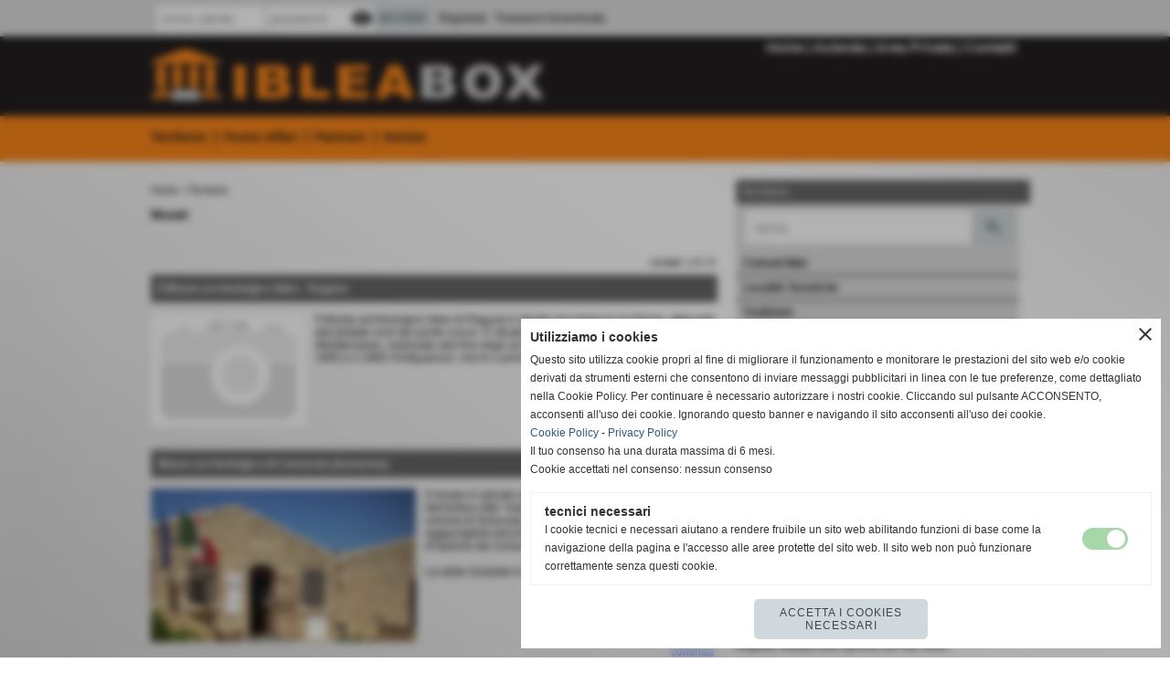

--- FILE ---
content_type: text/html; charset=UTF-8
request_url: https://www.ibleabox.it/Musei.htm
body_size: 9381
content:
<!-- T. scheda: 0.001 -->
<!DOCTYPE html>
<html lang="it">
<head>
<!-- T. categoriepre: 0.010 -->
<title>Musei</title>
<meta charset="utf-8">
<meta name="description" content="">
<meta name="keywords" content="Musei,Scheda">
<link rel="canonical" href="https://www.ibleabox.it/Musei.htm"><meta http-equiv="Content-Security-Policy" content="upgrade-insecure-requests">
<meta property="og:author" content="www.ibleabox.it">
<meta property="og:publisher" content="www.wsite.it">
<meta name="generator" content="www.wsite.it">
<meta name="google-site-verification" content="XUwiyHmXWoqEPSOEpPhBkr8DhZsMo2WHYban2t8WA3A">
<meta name="robots" content="max-snippet:-1,max-image-preview:standard,max-video-preview:30">
<link rel="stylesheet preload" as="style" type="text/css" href="https://www.ibleabox.it/fonts/material-icons/material-icons.css">
<link rel="stylesheet preload" as="style" type="text/css" href="https://www.server174.h725.net/fonts/aguafina-script/aguafina-script.css">
<link rel="stylesheet preload" as="style" type="text/css" href="https://www.server174.h725.net/fonts/open-sans/open-sans.css">
<link rel="stylesheet preload" as="style" type="text/css" href="https://www.server174.h725.net/fonts/pontano-sans/pontano-sans.css">
<link rel="stylesheet preload" as="style" type="text/css" href="https://www.server174.h725.net/fonts/roboto/roboto.css">
	
<link href="https://www.ibleabox.it/css_personali/cachestile_larga1_ridotta1_1279.css" rel="stylesheet" type="text/css" media="all">
<meta name="format-detection" content="telephone=no">

		
<!-- mostra stile mobile su dispositivi mobile: NO -->
<style>
	@media all and (max-width: 799px) {
		* {
		 	max-width: 100%;		
		}
		
		body {
			background-attachment: scroll !important;
		}
	}
</style>


		
<style>

			
	/* sfondo singolo */
	@media all and (min-width: 800px) {
		body {
		    background-image: url("https://www.ibleabox.it/foto/grandi/sfondo.jpg") !important;
		    background-attachment: fixed !important;
		    background-position: center center !important;
		    background-repeat: no-repeat !important;
		    background-size: cover !important;
		    background-color: transparent !important;
		}
	}
</style>
<script src="https://www.ibleabox.it/js/jquery.js"></script>
<script src="https://www.ibleabox.it/js/datatimepicker/jquery.ui.timepicker.js?v=0.3.2" defer></script>
<link href="https://www.ibleabox.it/js/datatimepicker/jquery.ui.timepicker.css?v=0.3.2" rel="stylesheet" type="text/css"/>
<script src="https://www.ibleabox.it/js/jquery.ui.core.js"></script>
<script src="https://www.ibleabox.it/js/datatimepicker/jquery.ui.datepicker.js" defer></script>
<script src="https://www.ibleabox.it/js/datatimepicker/jquery.ui.timepicker-it.js" defer></script>
<script src="https://www.ibleabox.it/js/datatimepicker/jquery.ui.datepicker-it.js" defer></script>
<link rel="stylesheet" href="https://www.ibleabox.it/js/jquery-ui.css">

<script src="https://www.ibleabox.it/js/libvarie.js?lu=23012026085226"></script>
<script src="https://www.ibleabox.it/js/cookie/cookie.php?lu=23012026085226" defer></script>
<script src="https://www.ibleabox.it/js/defer.php?lu=23012026085226" defer></script>
<script src="https://www.ibleabox.it/js/menu.php?lu=23012026085226" defer></script>
<script src="https://www.ibleabox.it/js/carrello.php?lu=23012026085226" defer></script>

<link rel="stylesheet preload" as="style" type="text/css" href="https://www.ibleabox.it/js/slideshow/slideshow_css.php?lu=23012026085226">
<script src="https://www.ibleabox.it/js/slideshow/slideshow_js.php?lu=23012026085226" defer></script>

<link rel="stylesheet preload" as="style" type="text/css" href="https://www.ibleabox.it/js/slideshow2.0/slideshow_css.php?lu=23012026085226">
<script src="https://www.ibleabox.it/js/slideshow2.0/slideshow_js.php?lu=23012026085226" defer></script>

<link rel="stylesheet preload" as="style" type="text/css" href="https://www.ibleabox.it/js/calendario/calendario.css?lu=23012026085226">
<script src="https://www.ibleabox.it/js/calendario/calendario.js?lu=23012026085226" defer></script>

<link rel="stylesheet preload" as="style" type="text/css" href="https://www.ibleabox.it/js/boxscorrimento/boxscorrimento_css.php">
<script src="https://www.ibleabox.it/js/boxscorrimento/boxscorrimento_js.php?lu=23012026085226" defer></script>

<link rel="stylesheet preload" as="style" type="text/css" href="https://www.ibleabox.it/lightbox/lightbox_css.php?lu=23012026085226">
<script src="https://www.ibleabox.it/lightbox/lightbox.js?lu=23012026085226" defer></script>

<script src="https://www.ibleabox.it/js/inviaamico/inviaamico.js?lu=23012026085226" defer></script>

<!--Per rendere il sistema dei video di sfondo funzionante anche su explorer NON ELIMINARE LACIARE COSI-->
<!--[if lt IE 9]>
<script>
document.createElement('video');
</script>
<![endif]-->


<!-- NON SONO UN MODELLO -->	<script>
		var $jQCheckCampoAggiuntivo = jQuery.noConflict();
		
		$jQCheckCampoAggiuntivo(document).ready(function (index){
			
			$jQCheckCampoAggiuntivo("form[id^='moduloOrdine']").submit(function(index) {
				
				var selettore=$jQCheckCampoAggiuntivo(this).attr('id');
				var array=selettore.split('moduloOrdine');
				var trovate2=true;
				var patternemail = new RegExp(/^(("[\w-+\s]+")|([\w-+]+(?:\.[\w-+]+)*)|("[\w-+\s]+")([\w-+]+(?:\.[\w-+]+)*))(@((?:[\w-+]+\.)*\w[\w-+]{0,66})\.([a-z]{2,6}(?:\.[a-z]{2})?)$)|(@\[?((25[0-5]\.|2[0-4][\d]\.|1[\d]{2}\.|[\d]{1,2}\.))((25[0-5]|2[0-4][\d]|1[\d]{2}|[\d]{1,2})\.){2}(25[0-5]|2[0-4][\d]|1[\d]{2}|[\d]{1,2})\]?$)/i);
				var patterndate = new RegExp(/(?:0[1-9]|[12][0-9]|3[01])\/(?:0[1-9]|1[0-2])\/(?:19|20\d{2})/);
				
				$jQCheckCampoAggiuntivo("#moduloOrdine"+array[1]+" div[id^='ordinedatoaggiuntivovis_']").each(function (index, value) { 
					
					if(
						(!$jQCheckCampoAggiuntivo(this).find('input').val() || $jQCheckCampoAggiuntivo(this).find('input').val()=='undefined') && 
						(!$jQCheckCampoAggiuntivo(this).find('select').val() || $jQCheckCampoAggiuntivo(this).find('select').val()=='undefined') && 
						(!$jQCheckCampoAggiuntivo(this).find('textarea').val() || $jQCheckCampoAggiuntivo(this).find('textarea').val()=='undefined')
					)
					{
						trovate2=false;
					}
					else
					{
						//controllo i dati inseriti se email o data
						if($jQCheckCampoAggiuntivo(this).find('input').attr("id"))
						{
							var tipocampo = $jQCheckCampoAggiuntivo(this).find('input').attr("id").split('_');
							if(tipocampo[0]=='campoemail') 
							{
								if(!patternemail.test( $jQCheckCampoAggiuntivo(this).find('input').val() ))
								{
									trovate2=false;
								}								
							}
							else if(tipocampo[0]=='campodata')
							{
								if(!patterndate.test( $jQCheckCampoAggiuntivo(this).find('input').val() ))
								{
									trovate2=false;
								}
							}
						}						
					}													
				});
				
				if(!trovate2)
					{
					$jQCheckCampoAggiuntivo("#moduloOrdine"+array[1]+" #avvisocampiaggiuntivicomprasubito"+array[1]).show();
					return false;
					}
				else
					{
					$jQCheckCampoAggiuntivo("#moduloOrdine"+array[1]+" #avvisocampiaggiuntivicomprasubito"+array[1]).hide();
					}
			});
		});
	</script>
	
		
	
<style>

</style>
<!-- foglio stampa -->
<link rel="stylesheet" href="https://www.ibleabox.it/css/stampa.css" media="print"> 

<!-- T. intestazionecss: 0.006 -->
	<script>
// Don\'t automatically load content on scroll, require user to click the link instead

var $jQLista = jQuery.noConflict();
$jQLista(function () {
		
	$jQLista("#paginazione-paginaattuale" ).val(1);//annullo la varibile, altrimenti nel torna indietro resta settata e non funziona più la paginazione
	$jQLista("form[id='paginazione'] #pagina").val(''); //annullo la varibile, altrimenti nel torna indietro resta settata e non funziona più la paginazione	
	
	
	if(1==1)
		{
		$jQLista( "#paginazione-altririsultati" ).hide();	
		}
		
	$jQLista("#paginazione-altririsultati").click(function() {
		
		paginazioneLazy();
		});	
});

function paginazioneLazy()
	{	
	$jQLista.post("https://www.ibleabox.it/categorie.php", {"azione":"unset_variabili_paginazione"}, function(response){
		
			
		$jQLista( "#paginazione-loading" ).html('<img src="/img/loading.gif" alt="loading...">');
		$jQLista( "#paginazione-altririsultati" ).hide();	
				
		var pagina=parseInt($jQLista( "#paginazione-paginaattuale" ).val())+1;
		
		$jQLista("form[id='paginazione'] #pagina").val(pagina)
		
		var form = $jQLista("form[id='paginazione']");
		var method = form.attr("method");
		var url = "categorie_query_iniziali.php";
		var data = form.serialize()+'&paginapartenza=/Musei.htm&tp=jq'; /* tp sta per tipo paginazione = jq (jquery) | null */
		
		$jQLista.ajax({
			type: method,			
			url: url, 
			data: data,		
		//datatype: "json",	
			success: function(response) {	
				
			//var data = $jQLista.parseJSON(response);
				//alert(data.oggetti)
				$jQLista( "#paginazione-paginaattuale" ).val(pagina);
							
										$jQLista( ".pag00 .pag02:last" ).after(response);
														
				InizializzazioneInviaAmico();
												
				var indice=0;
				var duration=0;
				
				while(indice<6)
					{
					//$jQLista("#lazyLoadingElenco"+indice).delay(1000).fadeIn(1000);
					
					$jQLista(".lazyLoadingElenco"+indice).delay(duration).hide().fadeIn(500);
					duration+=200;
					indice++;
					}
				
				indice=0;
				while(indice<6)
					{
					$jQLista(".lazyLoadingElenco"+indice).removeClass("lazyLoadingElenco"+indice)
					indice++;
					}
				
				var minR=(pagina-1)*6;
				var finoa=(minR+6);
				
				if(finoa>6)
					{
					finoa=6;	
					}
				
				$jQLista(".paginazione-num-risultati").html("risultati: 1-"+finoa+" / 6");
				$jQLista( "#paginazione-loading" ).html('');
				//$jQLista( "#paginazione-altririsultati" ).show();	
				
				
				if(pagina<1)
					{
					$jQLista( "#paginazione-altririsultati" ).delay(200*6).show();					
					}
					
								
				PopUpAvvisaDisponibile();
				
				InitPreferitiDesideri();
				}
			});			
		}); 
	}
</script>
	</head>

<body id="servizi-elenco-oggetti">
	<a href="#contenuto-main" class="skip-link">Salta al contenuto principale</a>
<!-- inizio oggetti liberi body --><!-- fine oggetti liberi body -->		<div class="sopra-testa"><!-- CONTENUTI DEL MENU NELLA TESTA IN ALTO A DESTRA -->
<div id="menuTesta" align="center">

  <table border="0" cellpadding="0" cellspacing="0">
    <tr>
<td align="right" valign="center">
<a href="/index.php">Home</a> | <a href="/Azienda.htm">Azienda</a> | <a href="/autenticazione_1.php">Area Privata</a> | <a href="/Contatti.htm">Contatti</a>
</td>
    </tr>
  </table>

</div></div>
		
<div id="sfondo-sito">
<div id="data-ora">24 Gennaio 2026</div>


	<div id="accessoriofisso01"></div><div id="accessoriofisso02"></div><div id="accessorio-iniziosito"></div>
<div class="box-barra-alta">
	<div class="box-barra-alta-contenuto">
		
	
		<div class="box-barra-alta-autenticazione">							
			<form name="modulo_autenticazione_alto" id="modulo_autenticazione_alto" action="autenticazione.php" method="post">				
				<div class="riga-autenticazione">					
					<label for="username_log" class="nascosto">nome utente</label>
					<input name="username_log" id="username_log" type="text" placeholder="nome utente" autocomplete="username">
				</div>
				<div class="riga-autenticazione" style="position: relative;">
					<label for="password_log" class="nascosto">password</label>
					<input name="password_log" id="password_log" type="password" placeholder="password" autocomplete="current-password"><span class="viewPassword notranslate">visibility</span>
				</div>
				<div class="riga-autenticazione-submit">
					<input name="submit" type="submit" value="accedi" class="bottone bottone-p bottone-submit">
				</div>
				<div class="riga-autenticazione-link">
					<div class="riga-autenticazione-link-registrati"><a href="registrazione.php" class="linkbianco" title="Registrati" rel="nofollow">Registrati</a></div>
						<div class="riga-autenticazione-link-recuperapassword"><a href="password_forgot.php" class="linkbianco" title="Password dimenticata" rel="nofollow">Password dimenticata</a></div>
					<div class="riga-autenticazione-link-clear"></div>
				</div>		
				<div class="riga-autenticazione-clear"></div>
			</form>
		</div>
		
		
		
		
		
		
	</div>	
</div>
	<header id="testa" role="banner">
	    <div id="testa-interna"><!-- inizio oggetti liberi testa -->

<span id="oggettoLibero1">
	<a href="http://www.ibleabox.it" title="">
		<img src="/foto/grandi/logo.gif" alt="">
	</a>
</span>
	<!-- fine oggetti liberi testa --><!-- no cache -->
<div class="box-generico ridotto "  id="box36">    
    <div class="boxContenuto">
		<div class="tab01 tab-nudo"><div class="contenitore-tab02">
			<div class="tab02 tab-nudo"><div class="tab02-area-foto"><div class="immagine align-center"><img src="/foto/grandi/bandainalto.png" sizes="(min-width: 950px) 950px, 100vw" srcset="/foto/grandi/bandainalto.png 950w" alt="" width="950" height="90">
				<input name="w_immagine_box" id="w_immagine_box_spec_36_1" type="hidden" value="950">
				<input name="h_immagine_box" id="h_immagine_box_spec_36_1" type="hidden" value="90">
				</div></div>
				</div></div>
		</div>  
    	</div>
</div><!-- T. box 36: 0.002 --><!-- no cache --><!-- menu: 1 | eredita: no | chi eredita:  | tipo: orizzontale -->
	<div id="ancora-menu-orizzontale1-37"></div>
	<nav class="menu-orizzontale" id="menu-orizzontale1-37" style="z-index: 99" data-tipoMenu="orizzontale">
		<div class="menu-orizzontale-riga">
			<ul><li class="menu-orizzontale-tasto">
	<a href="categorie.php?modulo_attuale=servizi" title="Territorio" data-urlPulsante="categorie.php?modulo_attuale=servizi" data-moduloPulsante="servizi">Territorio</a>
</li><li class="menu-orizzontale-tasto">
	<a href="punto-affari.htm" title="Punto Affari" data-urlPulsante="categorie.php?modulo_attuale=bacheca_privata" data-moduloPulsante="bacheca_privata">Punto Affari</a>
</li><li class="menu-orizzontale-tasto">
	<a href="categorie.php?modulo_attuale=archivio_associazioni" title="Partners" data-urlPulsante="categorie.php?modulo_attuale=archivio_associazioni" data-moduloPulsante="archivio_associazioni">Partners</a>
</li><li class="menu-orizzontale-tasto">
	<a href="notizie.htm" title="Notizie" data-urlPulsante="categorie.php?modulo_attuale=news" data-moduloPulsante="news">Notizie</a>
</li>
				</ul>
			</div>
		</nav><!-- T. menu 37 parziale1: 0.000 | parziale2: 0.002 --><!-- T. menu 37: 0.002 -->		
	    <!-- CHIUSURA DI testa-interna -->
		</div>
	<!-- CHIUSURA DI testa -->
	</header>
	
	<div id="accessorio-iniziocontenuti"></div>
<div id="corpo-contenitore">
<div id="corpo-contenuto-paginainterna">

		<div id="contenuti" class="categorie-servizi">
	
<!-- INIZIO ZONA DEI CONTENUTI - CIO CHE CAMBIA, CAMBIA QUI -->
	
<!-- T. prima degli elementi: 0.0439 -->
<!-- TSIP: 0.0003 -->
<!-- TSE: 0.0043 -->
<!-- TSIP: 0.0002 -->
<!-- TSE: 0.0023 -->
<!-- TSIP: 0.0004 -->
<!-- TSE: 0.0021 -->
<!-- TSIP: 0.0003 -->
<!-- TSE: 0.0025 -->
<!-- TSIP: 0.0004 -->
<!-- TSE: 0.0020 -->
<!-- TSIP: 0.0003 -->
<!-- TSE: 0.0023 -->
<!-- TTIP: 0.0019 -->
<!-- TTE: 0.0155 -->
<!-- T. categorie specifiche template: 0.016 -->
<!-- T. categorie specifiche: 0.022 -->

	<main class="pag00" id="contenuto-main" role="main">
		<div class="pag00-testa">
					<div class="sottotitolo"><a href="https://www.ibleabox.it/" title="torna a Home">Home</a> &gt; <a href="categorie.php?modulo_attuale=servizi" title="torna a Territorio">Territorio</a></div>
		</div>		
		<div class="pag00-corpo">
<form name="paginazione" id="paginazione" class="aaa" action="categorie.php" method="get">
	<input name="pagina" id="pagina" type="hidden" value="1">
	<input name="categoria" type="hidden" value="45">
	<input name="tipo" id="tipo" type="hidden" value="">
	<input name="parola_cerca" id="parola_cerca" type="hidden" value="">
	<input name="modulo_attuale" id="modulo_attuale" type="hidden" value="servizi">
	<input name="ordinaPer" id="ordinaPer" type="hidden" value="">
	<input name="filtri" id="filtri" type="hidden" value="">
	<input name="azione" id="azione" type="hidden" value="">
	
	<!-- Questo form è inviato via JavaScript; il pulsante non è necessario -->
	<!-- Pulsante invisibile ma accessibile agli screen reader -->
  	<button type="submit" class="sr-only" disabled aria-hidden="true">Invia</button>
</form>
	<section class="pag01">
		<header class="pag01-testa">
			<div class="titolo"><h1>Musei</h1></div>
		</header>			
		<div class="pag01-corpo"></div>
	</section><div class="box-paginazione">			
				<div class="float-right paginazione-num-risultati">risultati: 1-6 / 6</div>
				<div class="clear-both"></div></div>
				<div class="categorie-oggetti-elenco">
			<div class="pag02">
			<header class="pag02-testa">
						<div class="titolo">Il Museo archeologico ibleo - Ragusa
						</div>
			</header>	
				<div class="pag02-corpo">  
						
						<div class="float-left struttura-immagine-sx"><figure class="immagine align-center"><span class="nascosto">[</span><a href="Il-Museo-archeologico-ibleo-Ragusa.htm" title="vai a Il Museo archeologico ibleo - Ragusa"><img src="/foto/grandi/nofoto2-17.jpg" sizes="(min-width: 400px) 400px, 100vw" srcset="/foto/piccole/nofoto2-17.jpg 140w, /foto/grandi/nofoto2-17.jpg 400w" alt="museo ragusa" width="400" height="291"></a><span class="nascosto">]</span></figure></div>
						
						<div class="descrizione">Il Museo archeologico ibleo di Ragusa &egrave; situato nei pressi di via Roma, attaccato alla testata nord del ponte nuovo. &Egrave; situato al primo piano del palazzo Mediterraneo, realizzato alla fine degli anni cinquanta. In esso ebbe sede tra il 1955 e il 1960 l'Antiquarium, che fu il primo nucleo del muse...</div>
						<div class="clear-left"></div>
				</div>						
				<footer class="pag02-piede"> 
						
							<div class="continua">													
								<span class="nascosto">[</span>
									<a href="Il-Museo-archeologico-ibleo-Ragusa.htm" title="vai a Il Museo archeologico ibleo - Ragusa">continua</a><span class="nascosto">]</span>					
							</div>
				</footer>	
			</div>
			<div class="pag02">
			<header class="pag02-testa">
						<div class="titolo">Museo archeologico di Camarina (kamarina) 
						</div>
			</header>	
				<div class="pag02-corpo">  
						
						<div class="float-left struttura-immagine-sx"><figure class="immagine align-left"><span class="nascosto">[</span><a href="Museo-archeologico-di-Camarina-kamarina.htm" title="vai a Museo archeologico di Camarina (kamarina) "><img src="/foto/grandi/museokamarina01.jpg" sizes="(min-width: 968px) 968px, 100vw" srcset="/foto/piccole/museokamarina01.jpg 170w, /foto/grandi/museokamarina01.jpg 968w" alt="Museo archeologico di Camarina o kamarina" width="968" height="563"></a><span class="nascosto">]</span></figure></div>
						
						<div class="descrizione">Il museo &egrave; ubicato all'interno dell'area archeologica dell'antica citt&agrave; "classica" di Camarina (Kamarina) (antica colonia di Siracusa).Il sito dista 35 Km da Ragusa ed &egrave; raggiungibile percorrendo la provinciale S. Croce-Scoglitti (Frazione del comune di Vittoria).<BR><BR>La sede museale &egrave; una costruzione...</div>
						<div class="clear-left"></div>
				</div>						
				<footer class="pag02-piede"> 
						
							<div class="continua">													
								<span class="nascosto">[</span>
									<a href="Museo-archeologico-di-Camarina-kamarina.htm" title="vai a Museo archeologico di Camarina (kamarina) ">continua</a><span class="nascosto">]</span>					
							</div>
				</footer>	
			</div>
			<div class="pag02">
			<header class="pag02-testa">
						<div class="titolo">Museo di Cimeli storico-militari - Chiaramonte Gulfi
						</div>
			</header>	
				<div class="pag02-corpo">  
						
						<div class="float-left struttura-immagine-sx"><figure class="immagine align-left"><span class="nascosto">[</span><a href="Museo-di-Cimeli-storico-militari-Chiaramonte-Gulfi.htm" title="vai a Museo di Cimeli storico-militari - Chiaramonte Gulfi"><img src="/foto/grandi/nofoto2-13.jpg" sizes="(min-width: 400px) 400px, 100vw" srcset="/foto/piccole/nofoto2-13.jpg 140w, /foto/grandi/nofoto2-13.jpg 400w" alt="museo di cimeli" width="400" height="291"></a><span class="nascosto">]</span></figure></div>
						
						<div class="descrizione">In Piazza Duomo, il salotto di Chiaramonte Gulfi, come la si suole definire, si trova il Museo dei Cimeli Storico Militari.<BR><BR>Il museo raccoglie oltre 1.000 cimeli e reperti legati alla storia d'Italia, in costante integrazione, alcuni dei quali spontaneamente donati da privati stimolati dalla encom...</div>
						<div class="clear-left"></div>
				</div>						
				<footer class="pag02-piede"> 
						
							<div class="continua">													
								<span class="nascosto">[</span>
									<a href="Museo-di-Cimeli-storico-militari-Chiaramonte-Gulfi.htm" title="vai a Museo di Cimeli storico-militari - Chiaramonte Gulfi">continua</a><span class="nascosto">]</span>					
							</div>
				</footer>	
			</div>
			<div class="pag02">
			<header class="pag02-testa">
						<div class="titolo">Museo del ricamo e dello sfialto siciliano - Chiaramonte gulfi
						</div>
			</header>	
				<div class="pag02-corpo">  
						
						<div class="float-left struttura-immagine-sx"><figure class="immagine align-left"><span class="nascosto">[</span><a href="Museo-del-ricamo-e-dello-sfialto-siciliano-Chiaramonte-gulfi.htm" title="vai a Museo del ricamo e dello sfialto siciliano - Chiaramonte gulfi"><img src="/foto/grandi/nofoto2-14.jpg" sizes="(min-width: 400px) 400px, 100vw" srcset="/foto/piccole/nofoto2-14.jpg 140w, /foto/grandi/nofoto2-14.jpg 400w" alt="" width="400" height="291"></a><span class="nascosto">]</span></figure></div>
						
						<div class="descrizione">Si trova in una delle viuzze adiacenti la storica scalinata di San Giovanni, all'interno del suggestivo tracciato medievale della citt&agrave; antica. Nel museo si trovano spazi dove si ricostruiscono, con suppellettili, mobili, fotografie e preziosi strumenti artigianali, gli ambienti in cui vengono cr...</div>
						<div class="clear-left"></div>
				</div>						
				<footer class="pag02-piede"> 
						
							<div class="continua">													
								<span class="nascosto">[</span>
									<a href="Museo-del-ricamo-e-dello-sfialto-siciliano-Chiaramonte-gulfi.htm" title="vai a Museo del ricamo e dello sfialto siciliano - Chiaramonte gulfi">continua</a><span class="nascosto">]</span>					
							</div>
				</footer>	
			</div>
			<div class="pag02">
			<header class="pag02-testa">
						<div class="titolo">Museo dell'olio - Chiaramonte Gulfi
						</div>
			</header>	
				<div class="pag02-corpo">  
						
						<div class="float-left struttura-immagine-sx"><figure class="immagine align-left"><span class="nascosto">[</span><a href="Museo-dell-olio-Chiaramonte-Gulfi.htm" title="vai a Museo dell'olio - Chiaramonte Gulfi"><img src="/foto/grandi/nofoto2-15.jpg" sizes="(min-width: 400px) 400px, 100vw" srcset="/foto/piccole/nofoto2-15.jpg 140w, /foto/grandi/nofoto2-15.jpg 400w" alt="museo dell&acute;olio " width="400" height="291"></a><span class="nascosto">]</span></figure></div>
						
						<div class="descrizione">Il museo &egrave; accolto nei bassi del Palazzo Montesano, in sette sale, con le volte a botte; in questi ambienti si susseguono strumenti di tecnologia estrattiva dell'olio di oliva. Una pressa del 1614, una mola in pietra, giare, strumenti di misura dell'olio e tantissimi utensili e suppellettili vari....</div>
						<div class="clear-left"></div>
				</div>						
				<footer class="pag02-piede"> 
						
							<div class="continua">													
								<span class="nascosto">[</span>
									<a href="Museo-dell-olio-Chiaramonte-Gulfi.htm" title="vai a Museo dell'olio - Chiaramonte Gulfi">continua</a><span class="nascosto">]</span>					
							</div>
				</footer>	
			</div>
			<div class="pag02">
			<header class="pag02-testa">
						<div class="titolo">Museo civico archeologico - Modica
						</div>
			</header>	
				<div class="pag02-corpo">  
						
						<div class="float-left struttura-immagine-sx"><figure class="immagine align-left"><span class="nascosto">[</span><a href="Museo-civico-archeologico-Modica.htm" title="vai a Museo civico archeologico - Modica"><img src="/foto/grandi/nofoto2-16.jpg" sizes="(min-width: 400px) 400px, 100vw" srcset="/foto/piccole/nofoto2-16.jpg 140w, /foto/grandi/nofoto2-16.jpg 400w" alt="meseo civico modica" width="400" height="291"></a><span class="nascosto">]</span></figure></div>
						
						<div class="descrizione">Il Museo Civico Archeologico di Modica, si trova nei locali dell'ex Tribunale in Corso Umberto. Per le scelte museografiche e per l'ordine topografico-cronologico il Museo &egrave;, senza ombra di dubbio, uno strumento utile alla lettura della storia urbana e per la comprensione della cultura materiale ...</div>
						<div class="clear-left"></div>
				</div>						
				<footer class="pag02-piede"> 
						
							<div class="continua">													
								<span class="nascosto">[</span>
									<a href="Museo-civico-archeologico-Modica.htm" title="vai a Museo civico archeologico - Modica">continua</a><span class="nascosto">]</span>					
							</div>
				</footer>	
			</div>
				</div>

	<div class="box-paginazione align-center">
		<div id="paginazione-altririsultati">altri risultati</div>
		<div id="paginazione-loading"></div>
	</div>
	<!-- PAGINA ATTUALE -->
	<input name="paginazione-paginaattuale" id="paginazione-paginaattuale" type="hidden" value="1">

		</div>	
		</main>	
	
<!-- FINE ZONA DEI CONTENUTI -->
</div>
<div id="colonna-home"><!-- no cache --><!-- menu: 7 | eredita: no | chi eredita:  | tipo: verticale -->
<nav id="menu-verticale-nav7-4" class="menu-verticale-box mv-scatola" data-tipoMenu="verticale">
	<div class="mv-testa">Territorio</div>
	<div class="mv-corpo">
		<div class="mv-cerca-corpo">	
			<form action="categorie.php" method="get" name="ricerca_servizi">
				<div>
					<input name="parola_cerca" id="parola_cercaservizi" type="text" placeholder="cerca" autocomplete="off">				
					<input name="modulo_attuale" id="modulo_attualeservizi" value="servizi" type="hidden">
					<input name="azione" id="azioneservizi" value="cercaspec" type="hidden">
					<input name="tipo" id="tiposervizi" value="parola" type="hidden">				
					<input name="submit" type="submit" value="search" class="submit-cerca notranslate" title="cerca">
				</div>
			</form>		
		</div>
				<div class="mv-link01-corpo">
					<a href="Comuni-Iblei.htm" title="Comuni Iblei" data-urlPulsante="categorie.php?categoria=36" data-moduloPulsante="servizi">Comuni Iblei</a>
				</div>
				<div class="mv-link01-corpo">
					<a href="Localita-Turistiche.htm" title="Localita Turistiche" data-urlPulsante="categorie.php?categoria=42" data-moduloPulsante="servizi">Località Turistiche</a>
				</div>
				<div class="mv-link01-corpo">
					<a href="Tradizioni.htm" title="Tradizioni" data-urlPulsante="categorie.php?categoria=41" data-moduloPulsante="servizi">Tradizioni</a>
				</div>
				<div class="mv-link01-corpo">
					<a href="Personaggi-Famosi.htm" title="Personaggi Famosi" data-urlPulsante="categorie.php?categoria=37" data-moduloPulsante="servizi">Personaggi Famosi</a>
				</div>
				<div class="mv-link01-corpo">
					<a href="Gastronomia.htm" title="Gastronomia" data-urlPulsante="categorie.php?categoria=43" data-moduloPulsante="servizi">Gastronomia</a>
				</div>
				<div class="mv-link01-corpo">
					<a href="Monumenti-e-Chiese.htm" title="Monumenti e Chiese" data-urlPulsante="categorie.php?categoria=44" data-moduloPulsante="servizi">Monumenti e Chiese</a>
				</div>
				<div class="mv-link01-corpo">
					<a href="Musei.htm" title="Musei" data-urlPulsante="categorie.php?categoria=45" data-moduloPulsante="servizi">Musei</a>
				</div>
	</div>
</nav><!-- T. menu 4 parziale1: 0.000 | parziale2: 0.002 --><!-- T. menu 4: 0.002 --><!-- no cache -->
<div class="box-servizi ridotto "  id="box9">    
    <div class="boxContenuto">
		<div class="tab01">
			<!-- tab01 testa -->
			<header class="tab01-testa">
				<div class="titolo">
					In primo Piano
				</div>
			</header>
		
			<!-- tab01 corpo -->
			<div class="tab01-corpo"><div class="contenitore-tab02">
			<div class="tab02">	
				
				<!-- tab02 corpo -->
				<div class="tab02-corpo">
									
			<!-- tab02 testa -->
			<header class="tab02-testa">
						<div class="titolo"><a href="Museo-archeologico-di-Camarina-kamarina.htm" title="Museo archeologico di Camarina (kamarina)" class="titololinkato">Museo archeologico di Camarina (kamarina) </a>
						</div>
			</header><div class="tab02-area-testo"><a href="Museo-archeologico-di-Camarina-kamarina.htm" title="Museo archeologico di Camarina (kamarina)" class="testolinkato">Il museo è ubicato all&acute;interno dell&acute;area archeologica dell&acute;antica città &quot;classica&quot; di Camarina ...</a></div>
				</div>
				</div></div><div class="contenitore-tab02">
			<div class="tab02">	
				
				<!-- tab02 corpo -->
				<div class="tab02-corpo">
									
			<!-- tab02 testa -->
			<header class="tab02-testa">
						<div class="titolo"><a href="Bufalino-Gesualdo.htm" title="Bufalino Gesualdo" class="titololinkato">Bufalino Gesualdo</a>
						</div>
			</header><div class="tab02-area-testo"><a href="Bufalino-Gesualdo.htm" title="Bufalino Gesualdo" class="testolinkato">nasce a Comiso (Ragusa) il 15 novembre del 1920. Fin da bambino è affascinato dal mondo della le...</a></div>
				</div>
				</div></div><div class="contenitore-tab02">
			<div class="tab02">	
				
				<!-- tab02 corpo -->
				<div class="tab02-corpo">
									
			<!-- tab02 testa -->
			<header class="tab02-testa">
						<div class="titolo"><a href="Marina-di-Ragusa.htm" title="Marina di Ragusa" class="titololinkato">Marina di Ragusa</a>
						</div>
			</header><div class="tab02-area-testo"><a href="Marina-di-Ragusa.htm" title="Marina di Ragusa" class="testolinkato">Marina di Ragusa è la più grande frazione balneare di Ragusa, situata sulle sponde del Mar Medi...</a></div>
				</div>
				</div></div><div class="contenitore-tab02">
			<div class="tab02">	
				
				<!-- tab02 corpo -->
				<div class="tab02-corpo">
									
			<!-- tab02 testa -->
			<header class="tab02-testa">
						<div class="titolo"><a href="Donnalucata.htm" title="Donnalucata" class="titololinkato">Donnalucata</a>
						</div>
			</header><div class="tab02-area-testo"><a href="Donnalucata.htm" title="Donnalucata" class="testolinkato">Donnalucata, è una frazione marinara del comune di Scicli in provincia di Ragusa.<BR><BR>Nel 1091, il co...</a></div>
				</div>
				</div></div><div class="contenitore-tab02">
			<div class="tab02">	
				
				<!-- tab02 corpo -->
				<div class="tab02-corpo">
									
			<!-- tab02 testa -->
			<header class="tab02-testa">
						<div class="titolo"><a href="Duomo-di-San-Giorgio-Ragusa.htm" title="Duomo di San Giorgio - Ragusa" class="titololinkato">Duomo di San Giorgio - Ragusa</a>
						</div>
			</header><div class="tab02-area-testo"><a href="Duomo-di-San-Giorgio-Ragusa.htm" title="Duomo di San Giorgio - Ragusa" class="testolinkato">Il Duomo di San Giorgio è il principale luogo di culto cattolico di Ragusa Ibla, uno dei monumen...</a></div>
				</div>
				</div></div>	
			</div>
		</div>  
    	</div>
</div><!-- T. box 9: 0.007 --></div>
<div class="cancellatore-corpo"></div></div>
</div>
<hr>
<div id="accessorio-finecontenuti"></div>

<!-- T. categorie: 0.052 -->
<footer id="piede-contenitore" role="contentinfo">
	<!-- inizio oggetti liberi piede -->
<!-- fine oggetti liberi piede -->	
	<div id="piede-contenuto">		
		<!-- no cache -->
<div class="box-dati-azienda largo "  id="box27">    
    <div class="boxContenuto">
		<div class="tab01 tab-nudo">
				<div class="tab02 tab-nudo">
					<div class="tab02-corpo">
						
			<div class="descrizione">
				<div style="text-align: center;"><div style="color: #000000;"><div style="font-size: 12px;"><a href="Acate.htm" title="Acate">Acate</a> | <a href="Chiaramonte-Gulfi.htm" title="Chiaramonte Gulfi">Chiaramonte Gulfi</a> | <a href="Comiso.htm" title="Comiso">Comiso</a> | <a href="Giarratana.htm" title="Giarratana">Giarratana</a> | <a href="Ispica.htm" title="Ispica">Ispica</a> | <a href="Modica.htm" title="Modica">Modica</a> | <a href="Monterosso-Almo.htm" title="Monterosso Almo">Monterosso Almo</a> | <a href="Pozzallo.htm" title="Pozzallo">Pozzallo</a> | <a href="Ragusa.htm" title="Ragusa">Ragusa</a> | <a href="Santa-Croce-Camerina.htm" title="Santa Croce Camerina">Santa Croce Camerina</a> | <a href="Scicli.htm" title="Scicli">Scicli</a> | <a href="Vittoria.htm" title="Vittoria">Vittoria</a><br><br>Iblea Box (Brand Varior.it) - Viale Della Resistenza, 79 A - 97013 Comiso (RG) - Telefono: 0932.966184 - Email: info@ibleabox.it - P. IVA: 01482930888</div></div></div>
			</div>
					</div>
				</div>
		</div>  
    	</div>
</div><!-- T. box 27: 0.001 -->		
	</div>
</footer>
		<!-- T. piede: 0.001 -->
<div id="windows_confirm_delete">
    <div id="windows_confirm_delete_label"></div>    
    <div id="windows_confirm_delete_button"></div>
</div>
<button type="button" id="tornasu" class="tornasu" aria-label="Torna all'inizio">
  <img src="/img/torna-su.png" alt="" aria-hidden="true" role="presentation">
</button>
	<aside id="risoluzioneschermo" style="display: none;">
	<span id="risoluzionedimensione"> × </span><span id="detectmobile">no</span><span id="stilemobileattivo">mobileno</span> - DetectMobile: no (stile mobile: mobileno && session windowwidth: )</aside>
<aside id="linguabrowsersitoweb" style="display: none;">
	<div id="linguabrowser"></div>
	<div id="linguasitoweb"></div>
</aside>
	<!--
-->
<div id="area-cookie2021-promemoria" title="Apri impostazioni cookies" role="button" tabindex="0" aria-haspopup="dialog" aria-controls="area-cookie2021" aria-label="Apri impostazioni cookies"><span class="material-icons notranslate" aria-hidden="true">cookie</span></div>
<div id="area-cookie2021-sfondo" style="display: none;" aria-hidden="true"></div>
<div id="area-cookie2021" style="display: none;" role="dialog" aria-modal="true" aria-labelledby="cookie2021-title" aria-describedby="cookie2021-desc">
	<span id="area-cookie2021-chiudi" class="material-icons notranslate" title="Chiudi il banner e accetta i cookies necessari" role="button" tabindex="0" aria-label="Chiudi il banner e accetta i cookies necessari">close</span>
	<div class="area-cookie2021-contenuto">	
		<div class="area-cookie2021-contenuto-titolo" id="cookie2021-title">Utilizziamo i cookies</div>		
		<div class="area-cookie2021-contenuto-info" id="cookie2021-desc">
			<div>Questo sito utilizza cookie propri al fine di migliorare il funzionamento e monitorare le prestazioni del sito web e/o cookie derivati da strumenti esterni che consentono di inviare messaggi pubblicitari in linea con le tue preferenze, come dettagliato nella Cookie Policy. Per continuare &egrave; necessario autorizzare i nostri cookie. Cliccando sul pulsante ACCONSENTO, acconsenti all'uso dei cookie. Ignorando questo banner e navigando il sito acconsenti all'uso dei cookie.</div>
			<div><a href="Informativa-sui-cookies.htm" title="Cookie Policy" rel="nofollow">Cookie Policy</a> - <a href="Informativa-privacy.htm" title="Privacy Policy" rel="nofollow">Privacy Policy</a></div>
			<div id="statoconsensocookiebanner">Il tuo consenso ha una durata massima di 6 mesi.<BR>Cookie accettati nel consenso: nessun consenso<BR></div>
		</div>		
		<div class="area-cookie2021-contenuto-dettagli">
			<div class="area-cookie2021-contenuto-dettagli-cookie" style="display: block;">					
				<div class="area-cookie2021-contenuto-dettagli-cookie-blocco">
					<div class="area-cookie2021-contenuto-dettagli-cookie-blocco-info">
						<div class="area-cookie2021-contenuto-dettagli-cookie-blocco-nome" id="nome_necessary">
							tecnici necessari
						</div>
						<div class="area-cookie2021-contenuto-dettagli-cookie-blocco-descrizione" id="desc_necessary">
							I cookie tecnici e necessari aiutano a rendere fruibile un sito web abilitando funzioni di base come la navigazione della pagina e l'accesso alle aree protette del sito web. Il sito web non può funzionare correttamente senza questi cookie.
						</div>
					</div>
					<div class="area-cookie2021-contenuto-dettagli-cookie-blocco-consenso" aria-disabled="true" role="presentation" aria-hidden="true">
						<input type="checkbox" id="label_consensocookienecessary" aria-describedby="nome_necessary desc_necessary" aria-label="tecnici necessari (non modificabile)" disabled checked>
						<label for="label_consensocookienecessary" class="interruttore sbiadito" title="tecnici necessari">
							<span class="nascosto">tecnici necessari (non modificabile)</span>
							<span class="interruttoreslider round disabilitato" aria-hidden="true"></span>
						</label>						
					</div>
				</div>	
			</div>		
		</div>		
		<div class="area-cookie2021-contenuto-pulsanti">
			<div id="area-cookie2021-necessari" class="bottone bottone-p bottone-cookie2021" title="Accetta i cookies necessari" role="button" tabindex="0" aria-label="Accetta i cookies necessari">Accetta i cookies necessari</div>
		</div>
	</div>	
</div>
</div>

<div id="accessorio-finepiede"></div>


<!-- T. dopo degli elementi: 0.0144 -->
<!-- 51t0p3r-51am0-1-p1u-b3ll1 | /Musei.htm | /scheda.php?par=Musei | categorie.php?categoria=45 | 81.4.100.248 | OK-TESTONE | 0.074 | PHP 7.2.24 -->
	<input type="hidden" id="requestUriDoveSono" name="requestUriDoveSono" value="Musei.htm">
	<input type="hidden" id="phpSelfDoveSono" name="phpSelfDoveSono" value="scheda.php">
	<input type="hidden" id="phpSelfDoveSono2" name="phpSelfDoveSono2" value="categorie.php">
	<input type="hidden" id="queryStringDoveSono" name="queryStringDoveSono" value="par=Musei">
	<input type="hidden" id="queryStringDoveSono2" name="queryStringDoveSono2" value="categoria=45">
	<input type="hidden" id="moduloDoveSono" name="moduloDoveSono" value="servizi">
	<input type="hidden" id="array_menu_dedicato_dipendedasezione" name="array_menu_dedicato_dipendedasezione" value="">
</body>
</html>
<!--FINEA-->
<!--FINEB-->